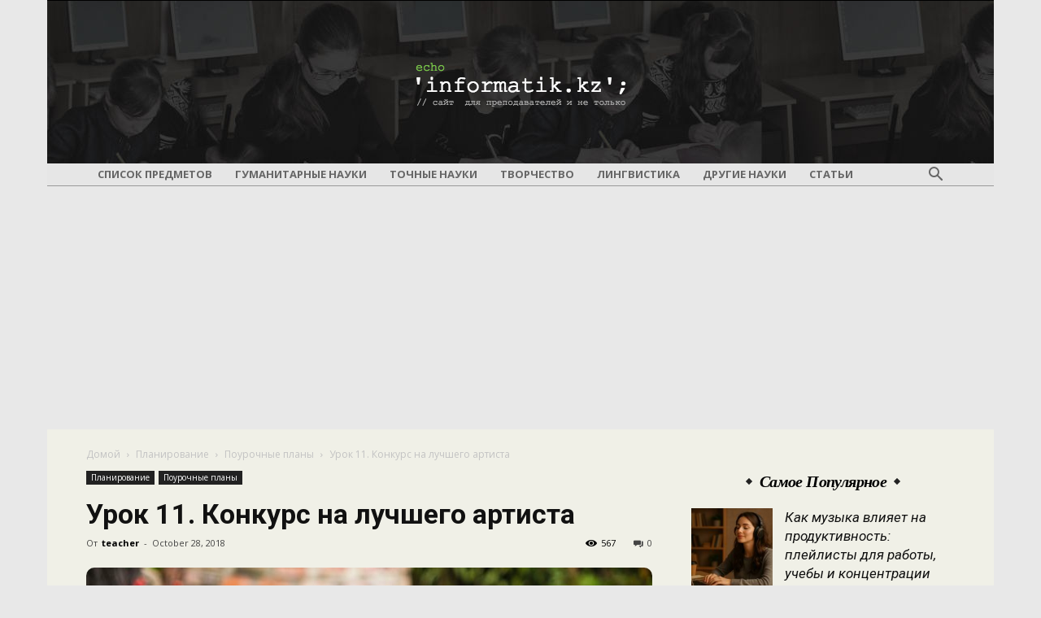

--- FILE ---
content_type: text/html; charset=utf-8
request_url: https://www.google.com/recaptcha/api2/aframe
body_size: 211
content:
<!DOCTYPE HTML><html><head><meta http-equiv="content-type" content="text/html; charset=UTF-8"></head><body><script nonce="naixpox5E1036O4Iao3L3Q">/** Anti-fraud and anti-abuse applications only. See google.com/recaptcha */ try{var clients={'sodar':'https://pagead2.googlesyndication.com/pagead/sodar?'};window.addEventListener("message",function(a){try{if(a.source===window.parent){var b=JSON.parse(a.data);var c=clients[b['id']];if(c){var d=document.createElement('img');d.src=c+b['params']+'&rc='+(localStorage.getItem("rc::a")?sessionStorage.getItem("rc::b"):"");window.document.body.appendChild(d);sessionStorage.setItem("rc::e",parseInt(sessionStorage.getItem("rc::e")||0)+1);localStorage.setItem("rc::h",'1768645058582');}}}catch(b){}});window.parent.postMessage("_grecaptcha_ready", "*");}catch(b){}</script></body></html>

--- FILE ---
content_type: application/javascript
request_url: https://informatik.kz/wp-content/plugins/td-composer/css-live/assets/external/ace/snippets/text.js
body_size: -26
content:
define("ace/snippets/text",["require","exports","module"],function(e,t,n){"use strict";t.snippetText=undefined,t.scope="text"})